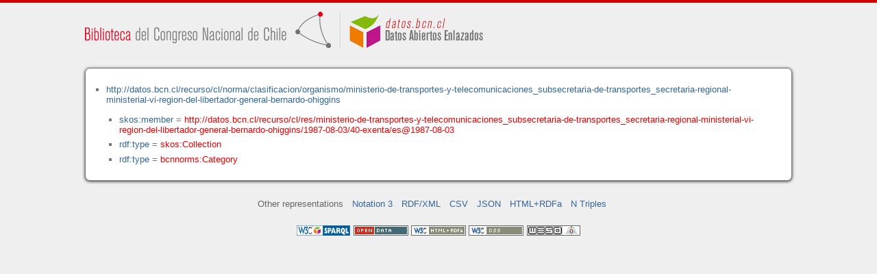

--- FILE ---
content_type: application/xhtml+xml
request_url: https://datos.bcn.cl/recurso/cl/norma/clasificacion/organismo/ministerio-de-transportes-y-telecomunicaciones_subsecretaria-de-transportes_secretaria-regional-ministerial-vi-region-del-libertador-general-bernardo-ohiggins/datos.html
body_size: 11556
content:
<?xml version="1.0" encoding="UTF-8"?>
<!DOCTYPE html PUBLIC "-//W3C//DTD XHTML+RDFa 1.1//EN" "http://www.w3.org/MarkUp/DTD/xhtml-rdfa-2.dtd">
<html xmlns="http://www.w3.org/1999/xhtml"  xmlns:bcnbills="http://datos.bcn.cl/ontologies/bcn-bills#"  xmlns:bcnses="http://datos.bcn.cl/ontologies/bcn-sessiondaily#"  xmlns:bcncon="http://datos.bcn.cl/ontologies/bcn-congress#"  xmlns:geo="http://www.w3.org/2003/01/geo/wgs84_pos#"  xmlns:bio="http://purl.org/vocab/bio/0.1/"  xmlns:dbpedia-owl="http://dbpedia.org/ontology/"  xmlns:bcnbio="http://datos.bcn.cl/ontologies/bcn-biographies#"  xmlns:dc="http://purl.org/dc/elements/1.1/"  xmlns:dct="http://purl.org/dc/terms/"  xmlns:wikidata-prop="https://www.wikidata.org/wiki/Property:"  xmlns:frbr="http://purl.org/vocab/frbr/core#"  xmlns:skos="http://www.w3.org/2004/02/skos/core#"  xmlns:org="http://www.w3.org/ns/org#"  xmlns:xsd="http://www.w3.org/2001/XMLSchema#"  xmlns:rdf="http://www.w3.org/1999/02/22-rdf-syntax-ns#"  xmlns:bcnnorms="http://datos.bcn.cl/ontologies/bcn-norms#"  xmlns:dbpedia="http://dbpedia.org/resource/"  xmlns:rdfs="http://www.w3.org/2000/01/rdf-schema#"  xmlns:bcngeo="http://datos.bcn.cl/ontologies/bcn-geographics#"  xmlns:gn="http://www.geonames.org/ontology#"  xmlns:time="http://www.w3.org/2006/time#"  xmlns:bcnres="http://datos.bcn.cl/ontologies/bcn-resources#"  xmlns:owl="http://www.w3.org/2002/07/owl#"  xmlns:dcat="http://www.w3.org/ns/dcat#"  xmlns:foaf="http://xmlns.com/foaf/0.1/"  version="XHTML+RDFa 1.1" > 
<head>

<title> Resource in HTML + RDFa </title>
<link rel="foaf:primarytopic" href="https://datos.bcn.cl/recurso/cl/norma/clasificacion/organismo/ministerio-de-transportes-y-telecomunicaciones_subsecretaria-de-transportes_secretaria-regional-ministerial-vi-region-del-libertador-general-bernardo-ohiggins"/>
<link rel="stylesheet" type="text/css" href="https://datos.bcn.cl/recurso/css/rdfa.css" />
<meta http-equiv="Content-Style-Type" content="text/css" /> 
<meta http-equiv="Content-Type" content="application/xhtml+xml; charset=utf-8" />
<script type="text/javascript">
<![CDATA[

function loadTriples(resource,div){
	
	  var url = "resource="+resource;
    
  if(xmlhttp) {
      
    xmlhttp.open("GET","https://datos.bcn.cl/recurso/RDFaAjaxPart?"+url ,true); //gettime will be the servlet name
    xmlhttp.onreadystatechange  = handleServerResponse(div);
    xmlhttp.setRequestHeader('Content-Type', 'application/x-www-form-urlencoded');
    xmlhttp.send(null);
  }
	
}




function getXMLObject()  //XML OBJECT
{
   var xmlHttp = false;
   try {
     xmlHttp = new ActiveXObject("Msxml2.XMLHTTP")  // For Old Microsoft Browsers
   }
   catch (e) {
     try {
       xmlHttp = new ActiveXObject("Microsoft.XMLHTTP")  // For Microsoft IE 6.0+
     }
     catch (e2) {
       xmlHttp = false   // No Browser accepts the XMLHTTP Object then false
     }
   }
   if (!xmlHttp && typeof XMLHttpRequest != 'undefined') {
     xmlHttp = new XMLHttpRequest();        //For Mozilla, Opera Browsers
   }
   return xmlHttp;  // Mandatory Statement returning the ajax object created
}
 
var xmlhttp = new getXMLObject();   //xmlhttp holds the ajax object




function handleServerResponse(div) {
       if (xmlhttp.readyState == 4) {
         if(xmlhttp.status == 200) {
           document.getElementById(div).innerHTML=xmlhttp.responseText; //Update the HTML Form element 
         }
         else {
            alert("Error during AJAX call. Please try again");
         }
       }
    }
]]>
</script>
<link rel="alternate" type="text/rdf+n3" href="https://datos.bcn.cl/recurso/cl/norma/clasificacion/organismo/ministerio-de-transportes-y-telecomunicaciones_subsecretaria-de-transportes_secretaria-regional-ministerial-vi-region-del-libertador-general-bernardo-ohiggins/datos.n3" title="Structured Descriptor Document (n3 format)" /><link rel="alternate" type="application/rdf+xml" href="https://datos.bcn.cl/recurso/cl/norma/clasificacion/organismo/ministerio-de-transportes-y-telecomunicaciones_subsecretaria-de-transportes_secretaria-regional-ministerial-vi-region-del-libertador-general-bernardo-ohiggins/datos.rdf" title="Structured Descriptor Document (rdf format)" /><link rel="alternate" type="text/csv" href="https://datos.bcn.cl/recurso/cl/norma/clasificacion/organismo/ministerio-de-transportes-y-telecomunicaciones_subsecretaria-de-transportes_secretaria-regional-ministerial-vi-region-del-libertador-general-bernardo-ohiggins/datos.csv" title="Structured Descriptor Document (csv format)" /><link rel="alternate" type="application/rdf+json" href="https://datos.bcn.cl/recurso/cl/norma/clasificacion/organismo/ministerio-de-transportes-y-telecomunicaciones_subsecretaria-de-transportes_secretaria-regional-ministerial-vi-region-del-libertador-general-bernardo-ohiggins/datos.json" title="Structured Descriptor Document (json format)" /><link rel="alternate" type="application/xhtml+xml" href="https://datos.bcn.cl/recurso/cl/norma/clasificacion/organismo/ministerio-de-transportes-y-telecomunicaciones_subsecretaria-de-transportes_secretaria-regional-ministerial-vi-region-del-libertador-general-bernardo-ohiggins/datos.html" title="Structured Descriptor Document (html format)" /><link rel="alternate" type="text/plain" href="https://datos.bcn.cl/recurso/cl/norma/clasificacion/organismo/ministerio-de-transportes-y-telecomunicaciones_subsecretaria-de-transportes_secretaria-regional-ministerial-vi-region-del-libertador-general-bernardo-ohiggins/datos.ntriples" title="Structured Descriptor Document (ntriples format)" /> 
</head>
<body>

<div class="rdfa-content"><div id="banner"><img alt="logo" src="https://datos.bcn.cl/img/logo.png" /></div><div class="entity"><ul> <li class="level--1406" >
<a href="https://datos.bcn.cl/recurso/cl/norma/clasificacion/organismo/ministerio-de-transportes-y-telecomunicaciones_subsecretaria-de-transportes_secretaria-regional-ministerial-vi-region-del-libertador-general-bernardo-ohiggins" > http://datos.bcn.cl/recurso/cl/norma/clasificacion/organismo/ministerio-de-transportes-y-telecomunicaciones_subsecretaria-de-transportes_secretaria-regional-ministerial-vi-region-del-libertador-general-bernardo-ohiggins</a>
<ul>
<li class="level--1405" > <a href="http://www.w3.org/2004/02/skos/core#member"  > skos:member</a> = <a class="resource" href="https://datos.bcn.cl/recurso/cl/res/ministerio-de-transportes-y-telecomunicaciones_subsecretaria-de-transportes_secretaria-regional-ministerial-vi-region-del-libertador-general-bernardo-ohiggins/1987-08-03/40-exenta/es@1987-08-03" > http://datos.bcn.cl/recurso/cl/res/ministerio-de-transportes-y-telecomunicaciones_subsecretaria-de-transportes_secretaria-regional-ministerial-vi-region-del-libertador-general-bernardo-ohiggins/1987-08-03/40-exenta/es@1987-08-03</a> 
</li>
<li class="level--1405" > <a href="http://www.w3.org/1999/02/22-rdf-syntax-ns#type"  > rdf:type</a> = <a class="resource" href="http://www.w3.org/2004/02/skos/core#Collection" > skos:Collection</a> 
</li>
<li class="level--1405" > <a href="http://www.w3.org/1999/02/22-rdf-syntax-ns#type"  > rdf:type</a> = <a class="resource" href="https://datos.bcn.cl/ontologies/bcn-norms#Category" > bcnnorms:Category</a> 
</li>
</ul>
</li>
</ul> 
</div></div><div xmlns="http://www.w3.org/1999/xhtml"  about="http://datos.bcn.cl/recurso/cl/norma/clasificacion/organismo/ministerio-de-transportes-y-telecomunicaciones_subsecretaria-de-transportes_secretaria-regional-ministerial-vi-region-del-libertador-general-bernardo-ohiggins">
<div rel="skos:member" resource="http://datos.bcn.cl/recurso/cl/res/ministerio-de-transportes-y-telecomunicaciones_subsecretaria-de-transportes_secretaria-regional-ministerial-vi-region-del-libertador-general-bernardo-ohiggins/1987-08-03/40-exenta/es@1987-08-03" />
</div>
<div xmlns="http://www.w3.org/1999/xhtml"  about="http://datos.bcn.cl/recurso/cl/norma/clasificacion/organismo/ministerio-de-transportes-y-telecomunicaciones_subsecretaria-de-transportes_secretaria-regional-ministerial-vi-region-del-libertador-general-bernardo-ohiggins">
<div rel="rdf:type" resource="http://www.w3.org/2004/02/skos/core#Collection" />
</div>
<div xmlns="http://www.w3.org/1999/xhtml"  about="http://datos.bcn.cl/recurso/cl/norma/clasificacion/organismo/ministerio-de-transportes-y-telecomunicaciones_subsecretaria-de-transportes_secretaria-regional-ministerial-vi-region-del-libertador-general-bernardo-ohiggins">
<div rel="rdf:type" resource="http://datos.bcn.cl/ontologies/bcn-norms#Category" />
</div>

<div class="otherRepresentations">
<p>Other representations</p>
<ul>
    <li><a href="https://datos.bcn.cl/recurso/cl/norma/clasificacion/organismo/ministerio-de-transportes-y-telecomunicaciones_subsecretaria-de-transportes_secretaria-regional-ministerial-vi-region-del-libertador-general-bernardo-ohiggins/datos.n3" title="Structured Descriptor Document (Notation 3 format)" >Notation 3</a></li><li><a href="https://datos.bcn.cl/recurso/cl/norma/clasificacion/organismo/ministerio-de-transportes-y-telecomunicaciones_subsecretaria-de-transportes_secretaria-regional-ministerial-vi-region-del-libertador-general-bernardo-ohiggins/datos.rdf" title="Structured Descriptor Document (RDF/XML format)" >RDF/XML</a></li><li><a href="https://datos.bcn.cl/recurso/cl/norma/clasificacion/organismo/ministerio-de-transportes-y-telecomunicaciones_subsecretaria-de-transportes_secretaria-regional-ministerial-vi-region-del-libertador-general-bernardo-ohiggins/datos.csv" title="Structured Descriptor Document (CSV format)" >CSV</a></li><li><a href="https://datos.bcn.cl/recurso/cl/norma/clasificacion/organismo/ministerio-de-transportes-y-telecomunicaciones_subsecretaria-de-transportes_secretaria-regional-ministerial-vi-region-del-libertador-general-bernardo-ohiggins/datos.json" title="Structured Descriptor Document (JSON format)" >JSON</a></li><li><a href="https://datos.bcn.cl/recurso/cl/norma/clasificacion/organismo/ministerio-de-transportes-y-telecomunicaciones_subsecretaria-de-transportes_secretaria-regional-ministerial-vi-region-del-libertador-general-bernardo-ohiggins/datos.html" title="Structured Descriptor Document (HTML+RDFa format)" >HTML+RDFa</a></li><li><a href="https://datos.bcn.cl/recurso/cl/norma/clasificacion/organismo/ministerio-de-transportes-y-telecomunicaciones_subsecretaria-de-transportes_secretaria-regional-ministerial-vi-region-del-libertador-general-bernardo-ohiggins/datos.ntriples" title="Structured Descriptor Document (N Triples format)" >N Triples</a></li> 
</ul> 
</div>
<div class="footLogos">
   <a href="https://datos.bcn.cl/sparql">
		<img alt="W3C Semantic Web Technology" src="https://datos.bcn.cl/recurso/images/sw-sparql-blue.png"/>
   </a> 
   <a href="http://www.opendefinition.org/">
        <img alt="This material is Open Knowledge" src="https://datos.bcn.cl/recurso/images/od_80x15_red_green.png"/>
   </a>
   <a resource="http://www.w3.org/TR/rdfa-syntax"
        rel="dc:conformsTo" xmlns:dc="http://purl.org/dc/terms/"
        href="http://validator.w3.org/check?uri=referer">
        <img  src="https://datos.bcn.cl/recurso/images/valid-xhtml-rdfa.png" alt="Valid XHTML + RDFa" />
   </a>
   <a href="http://jigsaw.w3.org/css-validator/check/referer"> 
    <img src="https://datos.bcn.cl/recurso/images/css.png" alt="Valid CSS!" /> 
   </a> 
   <a href="http://www.weso.es"> 
    <img src="https://datos.bcn.cl/recurso/images/weso.png" alt="WESO Research Group" /> 
   </a> 
   
</div>
</body>
</html>